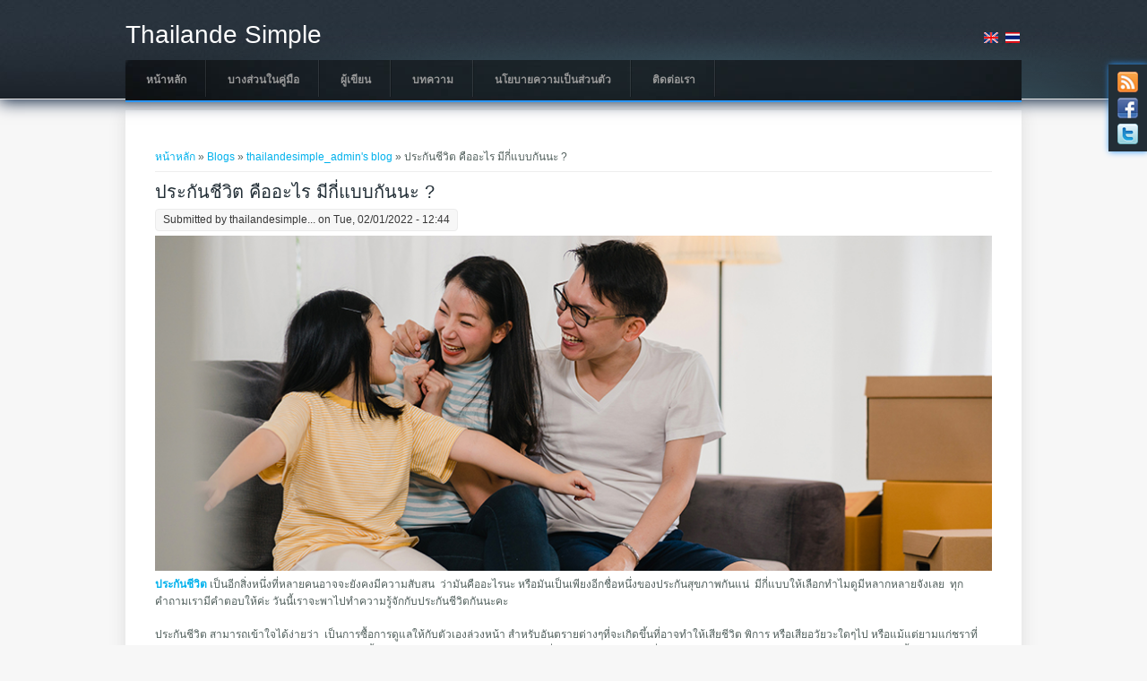

--- FILE ---
content_type: text/html; charset=utf-8
request_url: https://thailandesimple.com/th/content/%E0%B8%9B%E0%B8%A3%E0%B8%B0%E0%B8%81%E0%B8%B1%E0%B8%99%E0%B8%8A%E0%B8%B5%E0%B8%A7%E0%B8%B4%E0%B8%95-%E0%B8%84%E0%B8%B7%E0%B8%AD%E0%B8%AD%E0%B8%B0%E0%B9%84%E0%B8%A3-%E0%B8%A1%E0%B8%B5%E0%B8%81%E0%B8%B5%E0%B9%88%E0%B9%81%E0%B8%9A%E0%B8%9A%E0%B8%81%E0%B8%B1%E0%B8%99%E0%B8%99%E0%B8%B0
body_size: 6690
content:
<!DOCTYPE html>
<html>
<head>
<meta charset="utf-8" />
<meta name="viewport" content="width=device-width" />
<link rel="shortcut icon" href="https://thailandesimple.com/sites/all/themes/creative_responsive_theme/favicon.ico" type="image/vnd.microsoft.icon" />
<meta name="description" content="ประกันชีวิต เป็นอีกสิ่งหนึ่งที่หลายคนอาจจะยังคงมีความสับสน ว่ามันคืออะไรนะ หรือมันเป็นเพียงอีกชื่อหนึ่งของประกันสุขภาพกันแน่ มีกี่แบบให้เลือก ทำไมดูมีหลากหลายจังเลย ทุกคำถามเรามีคำตอบให้ค่ะ วันนี้เราจะพาไปทำความรู้จักกับประกันชีวิตกันนะคะ" />
<meta name="keywords" content="ประกันชีวิต" />
<meta name="generator" content="Drupal 7 (https://www.drupal.org)" />
<link rel="canonical" href="https://thailandesimple.com/th/content/%E0%B8%9B%E0%B8%A3%E0%B8%B0%E0%B8%81%E0%B8%B1%E0%B8%99%E0%B8%8A%E0%B8%B5%E0%B8%A7%E0%B8%B4%E0%B8%95-%E0%B8%84%E0%B8%B7%E0%B8%AD%E0%B8%AD%E0%B8%B0%E0%B9%84%E0%B8%A3-%E0%B8%A1%E0%B8%B5%E0%B8%81%E0%B8%B5%E0%B9%88%E0%B9%81%E0%B8%9A%E0%B8%9A%E0%B8%81%E0%B8%B1%E0%B8%99%E0%B8%99%E0%B8%B0" />
<link rel="shortlink" href="https://thailandesimple.com/th/node/178" />
<title>ประกันชีวิต คืออะไร มีกี่แบบกันนะ ?</title>
<style type="text/css" media="all">
@import url("https://thailandesimple.com/modules/system/system.base.css?sn8u51");
@import url("https://thailandesimple.com/modules/system/system.menus.css?sn8u51");
@import url("https://thailandesimple.com/modules/system/system.messages.css?sn8u51");
@import url("https://thailandesimple.com/modules/system/system.theme.css?sn8u51");
</style>
<style type="text/css" media="all">
@import url("https://thailandesimple.com/sites/all/modules/jquery_update/replace/ui/themes/base/minified/jquery.ui.core.min.css?sn8u51");
@import url("https://thailandesimple.com/sites/all/modules/jquery_update/replace/ui/themes/base/minified/jquery.ui.theme.min.css?sn8u51");
@import url("https://thailandesimple.com/sites/all/modules/jquery_update/replace/ui/themes/base/minified/jquery.ui.button.min.css?sn8u51");
@import url("https://thailandesimple.com/sites/all/modules/jquery_update/replace/ui/themes/base/minified/jquery.ui.resizable.min.css?sn8u51");
@import url("https://thailandesimple.com/sites/all/modules/jquery_update/replace/ui/themes/base/minified/jquery.ui.dialog.min.css?sn8u51");
</style>
<style type="text/css" media="all">
@import url("https://thailandesimple.com/modules/comment/comment.css?sn8u51");
@import url("https://thailandesimple.com/modules/field/theme/field.css?sn8u51");
@import url("https://thailandesimple.com/modules/node/node.css?sn8u51");
@import url("https://thailandesimple.com/modules/search/search.css?sn8u51");
@import url("https://thailandesimple.com/modules/user/user.css?sn8u51");
@import url("https://thailandesimple.com/sites/all/modules/views/css/views.css?sn8u51");
@import url("https://thailandesimple.com/sites/all/modules/ckeditor/css/ckeditor.css?sn8u51");
</style>
<style type="text/css" media="all">
@import url("https://thailandesimple.com/sites/all/modules/ctools/css/ctools.css?sn8u51");
@import url("https://thailandesimple.com/modules/locale/locale.css?sn8u51");
</style>

<!--[if lte IE 7]>
<style type="text/css" media="all">
@import url("https://thailandesimple.com/sites/all/modules/brb/brb.css?sn8u51");
</style>
<![endif]-->
<style type="text/css" media="all">
@import url("https://thailandesimple.com/sites/all/themes/creative_responsive_theme/style.css?sn8u51");
@import url("https://thailandesimple.com/sites/all/themes/creative_responsive_theme/media.css?sn8u51");
</style>
<script type="text/javascript" src="https://thailandesimple.com/sites/all/modules/jquery_update/replace/jquery/1.7/jquery.min.js?v=1.7.2"></script>
<script type="text/javascript" src="https://thailandesimple.com/misc/jquery-extend-3.4.0.js?v=1.7.2"></script>
<script type="text/javascript" src="https://thailandesimple.com/misc/jquery-html-prefilter-3.5.0-backport.js?v=1.7.2"></script>
<script type="text/javascript" src="https://thailandesimple.com/misc/jquery.once.js?v=1.2"></script>
<script type="text/javascript" src="https://thailandesimple.com/misc/drupal.js?sn8u51"></script>
<script type="text/javascript" src="https://thailandesimple.com/sites/all/modules/jquery_update/replace/ui/ui/minified/jquery.ui.core.min.js?v=1.10.2"></script>
<script type="text/javascript" src="https://thailandesimple.com/sites/all/modules/jquery_update/replace/ui/ui/minified/jquery.ui.widget.min.js?v=1.10.2"></script>
<script type="text/javascript" src="https://thailandesimple.com/sites/all/modules/jquery_update/replace/ui/ui/minified/jquery.ui.button.min.js?v=1.10.2"></script>
<script type="text/javascript" src="https://thailandesimple.com/sites/all/modules/jquery_update/replace/ui/ui/minified/jquery.ui.mouse.min.js?v=1.10.2"></script>
<script type="text/javascript" src="https://thailandesimple.com/sites/all/modules/jquery_update/replace/ui/ui/minified/jquery.ui.draggable.min.js?v=1.10.2"></script>
<script type="text/javascript" src="https://thailandesimple.com/sites/all/modules/jquery_update/replace/ui/ui/minified/jquery.ui.position.min.js?v=1.10.2"></script>
<script type="text/javascript" src="https://thailandesimple.com/misc/ui/jquery.ui.position-1.13.0-backport.js?v=1.10.2"></script>
<script type="text/javascript" src="https://thailandesimple.com/sites/all/modules/jquery_update/replace/ui/ui/minified/jquery.ui.resizable.min.js?v=1.10.2"></script>
<script type="text/javascript" src="https://thailandesimple.com/sites/all/modules/jquery_update/replace/ui/ui/minified/jquery.ui.dialog.min.js?v=1.10.2"></script>
<script type="text/javascript" src="https://thailandesimple.com/misc/ui/jquery.ui.dialog-1.13.0-backport.js?v=1.10.2"></script>
<script type="text/javascript" src="https://thailandesimple.com/sites/all/modules/admin_menu/admin_devel/admin_devel.js?sn8u51"></script>
<script type="text/javascript" src="https://thailandesimple.com/sites/all/themes/creative_responsive_theme/js/custom.js?sn8u51"></script>
<script type="text/javascript">
<!--//--><![CDATA[//><!--
jQuery.extend(Drupal.settings, {"basePath":"\/","pathPrefix":"th\/","setHasJsCookie":0,"ajaxPageState":{"theme":"creative_responsive_theme","theme_token":"EHWCGJij_Cr2vLfwgVlbL7uQIj-HFnf43F6c78IGyGY","js":{"sites\/all\/modules\/jquery_update\/replace\/jquery\/1.7\/jquery.min.js":1,"misc\/jquery-extend-3.4.0.js":1,"misc\/jquery-html-prefilter-3.5.0-backport.js":1,"misc\/jquery.once.js":1,"misc\/drupal.js":1,"sites\/all\/modules\/jquery_update\/replace\/ui\/ui\/minified\/jquery.ui.core.min.js":1,"sites\/all\/modules\/jquery_update\/replace\/ui\/ui\/minified\/jquery.ui.widget.min.js":1,"sites\/all\/modules\/jquery_update\/replace\/ui\/ui\/minified\/jquery.ui.button.min.js":1,"sites\/all\/modules\/jquery_update\/replace\/ui\/ui\/minified\/jquery.ui.mouse.min.js":1,"sites\/all\/modules\/jquery_update\/replace\/ui\/ui\/minified\/jquery.ui.draggable.min.js":1,"sites\/all\/modules\/jquery_update\/replace\/ui\/ui\/minified\/jquery.ui.position.min.js":1,"misc\/ui\/jquery.ui.position-1.13.0-backport.js":1,"sites\/all\/modules\/jquery_update\/replace\/ui\/ui\/minified\/jquery.ui.resizable.min.js":1,"sites\/all\/modules\/jquery_update\/replace\/ui\/ui\/minified\/jquery.ui.dialog.min.js":1,"misc\/ui\/jquery.ui.dialog-1.13.0-backport.js":1,"sites\/all\/modules\/admin_menu\/admin_devel\/admin_devel.js":1,"sites\/all\/themes\/creative_responsive_theme\/js\/custom.js":1},"css":{"modules\/system\/system.base.css":1,"modules\/system\/system.menus.css":1,"modules\/system\/system.messages.css":1,"modules\/system\/system.theme.css":1,"misc\/ui\/jquery.ui.core.css":1,"misc\/ui\/jquery.ui.theme.css":1,"misc\/ui\/jquery.ui.button.css":1,"misc\/ui\/jquery.ui.resizable.css":1,"misc\/ui\/jquery.ui.dialog.css":1,"modules\/comment\/comment.css":1,"modules\/field\/theme\/field.css":1,"modules\/node\/node.css":1,"modules\/search\/search.css":1,"modules\/user\/user.css":1,"sites\/all\/modules\/views\/css\/views.css":1,"sites\/all\/modules\/ckeditor\/css\/ckeditor.css":1,"sites\/all\/modules\/ctools\/css\/ctools.css":1,"modules\/locale\/locale.css":1,"sites\/all\/modules\/brb\/brb.css":1,"sites\/all\/themes\/creative_responsive_theme\/style.css":1,"sites\/all\/themes\/creative_responsive_theme\/media.css":1}},"brb":null});
//--><!]]>
</script>

      <!--[if lte IE 7]>
        <script type="text/javascript">
          var brb = {
            overlay: 1,
            title: "Your browser is not supported on this site",
            widget: "<div id=\"brb-wrap\">  <div id=\"brb-wrap-inner\">        <div id=\"brb-message\">      <div id=\"brb-message-inner\">        <h2>Sorry but it seems like your browser is a little bit old.</h2><h4>We strongly recommend you to upgrade it or download one of the following:</h4>      </div>    </div>                  <div id=\"brb-browsers\">        <ul>                                            <li id=\"brb-firefox\" class=\"last\">              <a href=\"http://www.mozilla.com/firefox/\" class=\"brb-browser\" title=\"Firefox\">Firefox</a>            </li>                                  <li id=\"brb-safari\" class=\"\">              <a href=\"http://www.apple.com/safari/download/\" class=\"brb-browser\" title=\"Safari\">Safari</a>            </li>                                  <li id=\"brb-chrome\" class=\"\">              <a href=\"http://www.google.com/chrome/\" class=\"brb-browser\" title=\"Chrome\">Chrome</a>            </li>                                  <li id=\"brb-opera\" class=\"\">              <a href=\"http://www.opera.com/download/\" class=\"brb-browser\" title=\"Opera\">Opera</a>            </li>                                  <li id=\"brb-ie\" class=\"last\">              <a href=\"http://www.microsoft.com/windows/internet-explorer/default.aspx\" class=\"brb-browser\" title=\"IE\">IE</a>            </li>                  </ul>      </div>      </div></div>'"
          };
        </script>
        <script type="text/javascript" src="/sites/all/modules/brb/brb.js"></script>
      <![endif]-->
    <!--[if IE 8 ]>    <html class="ie8 ielt9"> <![endif]-->
<!--[if lt IE 9]><script src="http://html5shiv.googlecode.com/svn/trunk/html5.js"></script><![endif]-->
</head>
<body class="html not-front not-logged-in no-sidebars page-node page-node- page-node-178 node-type-blog i18n-th">
	<div id="skip-link">
		<a href="#main-content" class="element-invisible element-focusable">Skip to main content</a>
	</div>
  		
<div id="header_wrapper">
  <div id="inner_header_wrapper">

          <div class="social-icons">
       <ul>
        <li><a href="/th/rss.xml"><img src="/sites/all/themes/creative_responsive_theme/images/rss.png" alt="RSS Feed"/></a></li>
        <li><a href="https://www.facebook.com/" target="_blank" rel="me"><img src="/sites/all/themes/creative_responsive_theme/images/facebook.png" alt="Facebook"/></a></li>
        <li><a href="https://www.twitter.com/" target="_blank" rel="me"><img src="/sites/all/themes/creative_responsive_theme/images/twitter.png" alt="Twitter"/></a></li>
       </ul>
      </div>
    
    <header id="header" role="banner">
            <h1 id="site-title">
        <a href="/th" title="หน้าหลัก">Thailande Simple</a>
        <div id="site-description"></div>
      </h1>
      <div class="clear"></div>
    </header>

        <div class="menu_wrapper">
      <nav id="main-menu"  role="navigation">
        <a class="nav-toggle" href="#">Navigation</a>
        <div class="menu-navigation-container">
          <ul class="menu"><li class="first leaf"><a href="/th" title="">หน้าหลัก</a></li>
<li class="leaf"><a href="/th/content/%E0%B8%9A%E0%B8%B2%E0%B8%87%E0%B8%AA%E0%B9%88%E0%B8%A7%E0%B8%99%E0%B9%83%E0%B8%99%E0%B8%84%E0%B8%B9%E0%B9%88%E0%B8%A1%E0%B8%B7%E0%B8%AD">บางส่วนในคู่มือ</a></li>
<li class="leaf"><a href="/th/content/%E0%B8%9C%E0%B8%B9%E0%B9%89%E0%B9%80%E0%B8%82%E0%B8%B5%E0%B8%A2%E0%B8%99">ผู้เขียน</a></li>
<li class="leaf"><a href="/th/content/%E0%B8%9A%E0%B8%97%E0%B8%84%E0%B8%A7%E0%B8%B2%E0%B8%A1">บทความ</a></li>
<li class="leaf"><a href="/th/content/%E0%B8%99%E0%B9%82%E0%B8%A2%E0%B8%9A%E0%B8%B2%E0%B8%A2%E0%B8%84%E0%B8%A7%E0%B8%B2%E0%B8%A1%E0%B9%80%E0%B8%9B%E0%B9%87%E0%B8%99%E0%B8%AA%E0%B9%88%E0%B8%A7%E0%B8%99%E0%B8%95%E0%B8%B1%E0%B8%A7" title="">นโยบายความเป็นส่วนตัว</a></li>
<li class="last leaf"><a href="/th/content/%E0%B8%95%E0%B8%B4%E0%B8%94%E0%B8%95%E0%B9%88%E0%B8%AD%E0%B9%80%E0%B8%A3%E0%B8%B2">ติดต่อเรา</a></li>
</ul>        </div>
        <div class="clear"></div>
      </nav><!-- end main-menu -->
    </div>
        
  </div>
</div>
  
  <div id="container">

    
    <div class="content-sidebar-wrap">

    <div id="content">
      <div id="breadcrumbs"><h2 class="element-invisible">You are here</h2><nav class="breadcrumb"><a href="/th">หน้าหลัก</a> » <a href="/th/blog">Blogs</a> » <a href="/th/blog/1">thailandesimple_admin&#039;s blog</a> » ประกันชีวิต คืออะไร มีกี่แบบกันนะ ?</nav></div>      <section id="post-content" role="main">
                        <h1 class="page-title">ประกันชีวิต คืออะไร มีกี่แบบกันนะ ?</h1>                                        <div class="region region-content">
  <div id="block-locale-language" class="block block-locale">

      
  <div class="content">
    <ul class="language-switcher-locale-url"><li class="en first"><span class="language-link locale-untranslated" xml:lang="en"><img class="language-icon" typeof="foaf:Image" src="https://thailandesimple.com/sites/all/modules/languageicons/flags/en.png" width="16" height="12" alt="English" title="English" /></span></li>
<li class="th last active"><a href="/th/content/%E0%B8%9B%E0%B8%A3%E0%B8%B0%E0%B8%81%E0%B8%B1%E0%B8%99%E0%B8%8A%E0%B8%B5%E0%B8%A7%E0%B8%B4%E0%B8%95-%E0%B8%84%E0%B8%B7%E0%B8%AD%E0%B8%AD%E0%B8%B0%E0%B9%84%E0%B8%A3-%E0%B8%A1%E0%B8%B5%E0%B8%81%E0%B8%B5%E0%B9%88%E0%B9%81%E0%B8%9A%E0%B8%9A%E0%B8%81%E0%B8%B1%E0%B8%99%E0%B8%99%E0%B8%B0" class="language-link active" xml:lang="th"><img class="language-icon" typeof="foaf:Image" src="https://thailandesimple.com/sites/all/modules/languageicons/flags/th.png" width="16" height="12" alt="ภาษาไทย" title="ภาษาไทย" /></a></li>
</ul>  </div>
  
</div> <!-- /.block -->
<div id="block-system-main" class="block block-system">

      
  <div class="content">
                          <span property="dc:title" content="ประกันชีวิต คืออะไร มีกี่แบบกันนะ ?" class="rdf-meta element-hidden"></span><span property="sioc:num_replies" content="0" datatype="xsd:integer" class="rdf-meta element-hidden"></span>  
              <span class="submitted"><span property="dc:date dc:created" content="2022-02-01T12:44:48+07:00" datatype="xsd:dateTime" rel="sioc:has_creator">Submitted by <span class="username" xml:lang="" about="/th/user/1" typeof="sioc:UserAccount" property="foaf:name" datatype="">thailandesimple...</span> on Tue, 02/01/2022 - 12:44</span></span>
      
    
  <div class="content node-blog">
    <div class="field field-name-field-image-blog field-type-image field-label-hidden"><div class="field-items"><div class="field-item even"><img typeof="foaf:Image" src="https://thailandesimple.com/sites/default/files/kwi1.jpg" width="950" height="380" alt="" /></div></div></div><div class="field field-name-body field-type-text-with-summary field-label-hidden"><div class="field-items"><div class="field-item even" property="content:encoded"><p><a href="https://www.kwilife.com/"><strong>ประกันชีวิต</strong></a> เป็นอีกสิ่งหนึ่งที่หลายคนอาจจะยังคงมีความสับสน &nbsp;ว่ามันคืออะไรนะ หรือมันเป็นเพียงอีกชื่อหนึ่งของประกันสุขภาพกันแน่ &nbsp;มีกี่แบบให้เลือกทำไมดูมีหลากหลายจังเลย &nbsp;ทุกคำถามเรามีคำตอบให้ค่ะ วันนี้เราจะพาไปทำความรู้จักกับประกันชีวิตกันนะคะ</p>

<p>ประกันชีวิต สามารถเข้าใจได้ง่ายว่า &nbsp;เป็นการซื้อการดูแลให้กับตัวเองล่วงหน้า สำหรับอันตรายต่างๆที่จะเกิดขึ้นที่อาจทำให้เสียชีวิต พิการ หรือเสียอวัยวะใดๆไป หรือแม้แต่ยามแก่ชราที่เสียรายได้ไป &nbsp;ช่วยให้เราบริหารจัดการเงินได้ดีขึ้น เพราะเราจะมีวงเงินของประกันชีวิต ที่เข้ามาจ่ายให้เราตามที่ทำประกันไว้ &nbsp;โดยประกันชีวิต มี ถึง 4 รูปแบบ ดังต่อไปนี้</p>

<p><strong>1.ประกันชีวิต แบบชั่วระยะเวลา</strong> – การจ่ายประกันในลักษณะนี้ เป็นการจ่ายประกันในลักษณะเบี้ยจ่ายทิ้ง &nbsp;คือจ่ายแค่เฉพาะส่วนความคุ้มครองเท่านั้น &nbsp;หากครบกำหนดเราไม่เป็นอะไรก็จะเสียประกันไปฟรีๆ แต่ประกันแบบนี้ข้อดีคือ มีเบี้ยประกันที่ถูก</p>

<p><strong>2.ประกันชีวิต แบบตลอดชีพ</strong> – ประกันชีวิตแบบนี้ &nbsp;เป็นการจ่ายเบี้ยประกันในชั่วระยะเวลาหนึ่ง อาจจะเป็น 10 ปี &nbsp;20 ปี แต่คุ้มครองเราไปตลอดทั้งชีวิต &nbsp;เมื่อเราอายุครบกำหนดที่ระบุเอาไว้ เราก็จะได้ทุนประกันกลับคืนมา &nbsp;ประกันแบบนี้แม้จะแพงกว่า พวกประกันชีวิตแบบชั่วะยะเวลา แต่ยังถือว่ามีเบี้ยประกันที่ถูก</p>

<p><strong>3.ประกันชีวิตแบบสะสมทรัพย์</strong> – ประกันชีวิตแบบนี้ &nbsp;เป็นการจ่ายเบี้ยประกัน แล้วได้ รับเงินคืนมากกว่าเบี้ยประกันที่จ่ายไป แม้จะมีราคาเบี้ยประกันที่แพง แต่ประกันชีวิตแบบนี้ ได้รับความนิยมมากที่สุด</p>

<p><strong>4.ประกันชีวิต แบบบำนาญ</strong> – ประกันชีวิตแบบนี้ &nbsp;เราจะจ่ายเบี้ยประกันจนถึงอายุ 50-60 ปีเท่านั้น &nbsp;หลังจากอายุครบ เราจะได้เงินคืนมาในทุกๆปี &nbsp;แม้ผลตอบแทนจะไม่ได้เยอะแต่ก็สามารถช่วยให้เราบริหารเงินยามเกษียณได้เป็นอย่างดี</p>

<p>เป็นไงกันบ้างคะ หวังว่าทุกคนที่ได้อ่านบทความนี้ &nbsp;จะเข้าใจเกี่ยวกับประกันชีวิตมากยิ่งขึ้นนะคะ &nbsp;และนี่ก็เป็นข้อมูลพื้นฐานเบื้องต้นในการตัดสินใจซื้อประกันชีวิตเพื่อให้ได้สิ่งที่เหมาะสมกับตัวเอง เพื่อลดค่าใช้จ่ายในกรณีฉุกเฉินหรือเจ็บป่วยแล้ว ยังสามารถนำไปลดหย่อนภาษีได้อีกด้วย การวางแผนจึงสำคัญมากนั่นเอง คิง ไว ประกันชีวิต ประกันชีวิตที่ตอบโจทย์ทุกรูปแบบชีวิต ให้ครบทุกความต้องการที่คุณเลือกเองได้ สามารถซื้อออนไลน์ได้ง่ายๆ &nbsp;สามารถอ่านรายละเอียดเพิ่มเติมได้ที่ &nbsp;<a href="https://www.kwilife.com/"><strong>https://www.kwilife.com/</strong></a></p>
</div></div></div>  </div>

      <footer>
      <ul class="links inline"><li class="blog_usernames_blog first last"><a href="/th/blog/1" title="Read thailandesimple_admin&#039;s latest blog entries.">thailandesimple_admin&#039;s blog</a></li>
</ul>    </footer>
  
    </div>
  
</div> <!-- /.block -->
</div>
 <!-- /.region -->
      </section> <!-- /#main -->
    </div>
  
      
    </div>

      
</div>

<div id="footer">
  <div id="footer_wrapper">
     
      <div id="footer-area" class="clearfix">
                <div class="column"><div class="region region-footer-first">
  <div id="block-system-main-menu" class="block block-system block-menu">

        <h2 >เมนู</h2>
    
  <div class="content">
    <ul class="menu"><li class="first leaf"><a href="/th" title="">หน้าหลัก</a></li>
<li class="leaf"><a href="/th/content/%E0%B8%9A%E0%B8%B2%E0%B8%87%E0%B8%AA%E0%B9%88%E0%B8%A7%E0%B8%99%E0%B9%83%E0%B8%99%E0%B8%84%E0%B8%B9%E0%B9%88%E0%B8%A1%E0%B8%B7%E0%B8%AD">บางส่วนในคู่มือ</a></li>
<li class="leaf"><a href="/th/content/%E0%B8%9C%E0%B8%B9%E0%B9%89%E0%B9%80%E0%B8%82%E0%B8%B5%E0%B8%A2%E0%B8%99">ผู้เขียน</a></li>
<li class="leaf"><a href="/th/content/%E0%B8%9A%E0%B8%97%E0%B8%84%E0%B8%A7%E0%B8%B2%E0%B8%A1">บทความ</a></li>
<li class="leaf"><a href="/th/content/%E0%B8%99%E0%B9%82%E0%B8%A2%E0%B8%9A%E0%B8%B2%E0%B8%A2%E0%B8%84%E0%B8%A7%E0%B8%B2%E0%B8%A1%E0%B9%80%E0%B8%9B%E0%B9%87%E0%B8%99%E0%B8%AA%E0%B9%88%E0%B8%A7%E0%B8%99%E0%B8%95%E0%B8%B1%E0%B8%A7" title="">นโยบายความเป็นส่วนตัว</a></li>
<li class="last leaf"><a href="/th/content/%E0%B8%95%E0%B8%B4%E0%B8%94%E0%B8%95%E0%B9%88%E0%B8%AD%E0%B9%80%E0%B8%A3%E0%B8%B2">ติดต่อเรา</a></li>
</ul>  </div>
  
</div> <!-- /.block -->
</div>
 <!-- /.region -->
</div>
                        <div class="column"><div class="region region-footer-second">
  <div id="block-blog-recent" class="block block-blog">

        <h2 >บล็อกล่าสุด</h2>
    
  <div class="content">
    <div class="item-list"><ul><li class="first"><a href="/th/content/%E0%B8%A3%E0%B8%B2%E0%B8%81%E0%B8%9F%E0%B8%B1%E0%B8%99%E0%B9%80%E0%B8%97%E0%B8%B5%E0%B8%A2%E0%B8%A1%E0%B8%81%E0%B8%B1%E0%B8%9A%E0%B8%81%E0%B8%B2%E0%B8%A3%E0%B8%84%E0%B8%B7%E0%B8%99%E0%B8%AA%E0%B8%A1%E0%B8%A3%E0%B8%A3%E0%B8%96%E0%B8%A0%E0%B8%B2%E0%B8%9E%E0%B8%81%E0%B8%B2%E0%B8%A3%E0%B8%9A%E0%B8%94%E0%B9%80%E0%B8%84%E0%B8%B5%E0%B9%89%E0%B8%A2%E0%B8%A7%E0%B9%81%E0%B8%A5%E0%B8%B0%E0%B8%A3%E0%B8%AD%E0%B8%A2%E0%B8%A2%E0%B8%B4%E0%B9%89%E0%B8%A1%E0%B9%83%E0%B8%99%E0%B8%A3%E0%B8%B0%E0%B8%A2%E0%B8%B0%E0%B8%A2%E0%B8%B2%E0%B8%A7">รากฟันเทียมกับการคืนสมรรถภาพการบดเคี้ยวและรอยยิ้มในระยะยาว</a></li>
<li><a href="/th/content/%E0%B8%A2%E0%B8%B8%E0%B8%84-anti-instant-beauty-%E0%B8%97%E0%B8%B3%E0%B9%84%E0%B8%A1-sculptra-%E0%B8%96%E0%B8%B6%E0%B8%87%E0%B8%95%E0%B8%AD%E0%B8%9A%E0%B9%82%E0%B8%88%E0%B8%97%E0%B8%A2%E0%B9%8C%E0%B8%84%E0%B8%A7%E0%B8%B2%E0%B8%A1%E0%B8%87%E0%B8%B2%E0%B8%A1%E0%B8%A3%E0%B8%B0%E0%B8%A2%E0%B8%B0%E0%B8%A2%E0%B8%B2%E0%B8%A7">ยุค Anti-Instant Beauty ทำไม Sculptra ถึงตอบโจทย์ความงามระยะยาว</a></li>
<li><a href="/th/content/%E0%B9%84%E0%B8%82%E0%B8%97%E0%B8%B8%E0%B8%81%E0%B8%82%E0%B9%89%E0%B8%AD%E0%B8%AA%E0%B8%87%E0%B8%AA%E0%B8%B1%E0%B8%A2-%E0%B9%80%E0%B8%A5%E0%B9%80%E0%B8%9A%E0%B8%B5%E0%B8%A2%E0%B9%83%E0%B8%AB%E0%B8%8D%E0%B9%88-%E0%B9%80%E0%B8%A5%E0%B9%80%E0%B8%9A%E0%B8%B5%E0%B8%A2%E0%B8%A2%E0%B8%B7%E0%B9%88%E0%B8%99-%E0%B9%81%E0%B8%81%E0%B9%89%E0%B9%84%E0%B8%82%E0%B9%84%E0%B8%94%E0%B9%89%E0%B8%94%E0%B9%89%E0%B8%A7%E0%B8%A2%E0%B8%81%E0%B8%B2%E0%B8%A3%E0%B8%9C%E0%B9%88%E0%B8%B2%E0%B8%95%E0%B8%B1%E0%B8%94%E0%B9%80%E0%B8%A5%E0%B9%80%E0%B8%9A%E0%B8%B5%E0%B8%A2%E0%B8%88%E0%B8%A3%E0%B8%B4%E0%B8%87%E0%B8%AB%E0%B8%A3%E0%B8%B7%E0%B8%AD">ไขทุกข้อสงสัย: เลเบียใหญ่ เลเบียยื่น แก้ไขได้ด้วยการผ่าตัดเลเบียจริงหรือ?</a></li>
<li><a href="/th/content/%E0%B8%81%E0%B8%B2%E0%B8%A3%E0%B9%81%E0%B8%81%E0%B9%89%E0%B9%84%E0%B8%82%E0%B8%9B%E0%B8%B1%E0%B8%8D%E0%B8%AB%E0%B8%B2%E0%B8%AB%E0%B8%99%E0%B9%89%E0%B8%B2%E0%B8%9C%E0%B8%B2%E0%B8%81%E0%B9%81%E0%B8%A5%E0%B8%B0%E0%B8%84%E0%B8%B4%E0%B9%89%E0%B8%A7%E0%B8%AB%E0%B8%A2%E0%B9%88%E0%B8%AD%E0%B8%99%E0%B8%84%E0%B8%A5%E0%B9%89%E0%B8%AD%E0%B8%A2%E0%B8%94%E0%B9%89%E0%B8%A7%E0%B8%A2-endotine">การแก้ไขปัญหาหน้าผากและคิ้วหย่อนคล้อยด้วย Endotine</a></li>
<li><a href="/th/content/%E0%B8%89%E0%B8%B5%E0%B8%94%E0%B8%A2%E0%B8%B2%E0%B9%81%E0%B8%81%E0%B9%89%E0%B9%84%E0%B8%A1%E0%B9%80%E0%B8%81%E0%B8%A3%E0%B8%99%E0%B8%9B%E0%B8%A5%E0%B8%AD%E0%B8%94%E0%B8%A0%E0%B8%B1%E0%B8%A2%E0%B9%84%E0%B8%AB%E0%B8%A1-%E0%B8%A1%E0%B8%B5%E0%B8%9C%E0%B8%A5%E0%B8%82%E0%B9%89%E0%B8%B2%E0%B8%87%E0%B9%80%E0%B8%84%E0%B8%B5%E0%B8%A2%E0%B8%87%E0%B8%AB%E0%B8%A3%E0%B8%B7%E0%B8%AD%E0%B8%82%E0%B9%89%E0%B8%AD%E0%B8%84%E0%B8%A7%E0%B8%A3%E0%B8%A3%E0%B8%B0%E0%B8%A7%E0%B8%B1%E0%B8%87%E0%B8%AD%E0%B8%B0%E0%B9%84%E0%B8%A3%E0%B8%9A%E0%B9%89%E0%B8%B2%E0%B8%87">ฉีดยาแก้ไมเกรนปลอดภัยไหม? มีผลข้างเคียงหรือข้อควรระวังอะไรบ้าง</a></li>
<li class="last"><a href="/th/content/%E0%B9%80%E0%B8%AA%E0%B8%A3%E0%B8%B4%E0%B8%A1%E0%B8%88%E0%B8%A1%E0%B8%B9%E0%B8%81%E0%B8%94%E0%B9%89%E0%B8%A7%E0%B8%A2%E0%B8%A7%E0%B8%B4%E0%B8%98%E0%B8%B5%E0%B9%81%E0%B8%81%E0%B9%89%E0%B9%84%E0%B8%82%E0%B9%82%E0%B8%84%E0%B8%A3%E0%B8%87%E0%B8%AA%E0%B8%A3%E0%B9%89%E0%B8%B2%E0%B8%87-%E0%B9%83%E0%B8%84%E0%B8%A3%E0%B8%9A%E0%B9%89%E0%B8%B2%E0%B8%87%E0%B8%97%E0%B8%B5%E0%B9%88%E0%B8%84%E0%B8%A7%E0%B8%A3%E0%B8%97%E0%B8%B3-%E0%B9%81%E0%B8%A5%E0%B8%B0%E0%B8%81%E0%B8%B2%E0%B8%A3%E0%B8%9B%E0%B8%A3%E0%B8%B1%E0%B8%9A%E0%B9%82%E0%B8%84%E0%B8%A3%E0%B8%87%E0%B8%AA%E0%B8%A3%E0%B9%89%E0%B8%B2%E0%B8%87%E0%B8%88%E0%B8%A1%E0%B8%B9%E0%B8%81%E0%B8%8A%E0%B9%88%E0%B8%A7%E0%B8%A2%E0%B8%AD%E0%B8%B0%E0%B9%84%E0%B8%A3%E0%B9%84%E0%B8%94%E0%B9%89%E0%B8%9A%E0%B9%89%E0%B8%B2%E0%B8%87">เสริมจมูกด้วยวิธีแก้ไขโครงสร้าง: ใครบ้างที่ควรทำ และการปรับโครงสร้างจมูกช่วยอะไรได้บ้าง?</a></li>
</ul></div><div class="more-link"><a href="/th/blog" title="Read the latest blog entries.">More</a></div>  </div>
  
</div> <!-- /.block -->
</div>
 <!-- /.region -->
</div>
                        <div class="column"><div class="region region-footer-third">
  <div id="block-block-3" class="block block-block">

        <h2 >ติดต่อเรา</h2>
    
  <div class="content">
    <ul>
	<li>Thailande Simple</li>
	<li>กรุงเทพ, ประเทศไทย</li>
	<li>โทร 02-584-8542</li>
	<li>แฟกซ์ 02-584-8543</li>
	<li>อีเมล์ <a href="/cdn-cgi/l/email-protection" class="__cf_email__" data-cfemail="60090e060f20140801090c010e040513090d100c054e030f0d">[email&#160;protected]</a></li>
</ul>
  </div>
  
</div> <!-- /.block -->
</div>
 <!-- /.region -->
</div>
              </div>
      </div>
  <div class="footer_credit">
    <div class="footer_inner_credit">
          
    <div id="copyright">
     <p class="copyright">Copyright &copy; 2026, Thailande Simple </p> <p class="credits"> Theme by  <a href="http://www.zymphonies.com">Zymphonies</a></p>
    <div class="clear"></div>
    </div>
  </div>
  </div>
</div>	 <!-- /.region -->
<script data-cfasync="false" src="/cdn-cgi/scripts/5c5dd728/cloudflare-static/email-decode.min.js"></script><script defer src="https://static.cloudflareinsights.com/beacon.min.js/vcd15cbe7772f49c399c6a5babf22c1241717689176015" integrity="sha512-ZpsOmlRQV6y907TI0dKBHq9Md29nnaEIPlkf84rnaERnq6zvWvPUqr2ft8M1aS28oN72PdrCzSjY4U6VaAw1EQ==" data-cf-beacon='{"version":"2024.11.0","token":"d44f506b4bb9455d8f1f7fe966653ae3","r":1,"server_timing":{"name":{"cfCacheStatus":true,"cfEdge":true,"cfExtPri":true,"cfL4":true,"cfOrigin":true,"cfSpeedBrain":true},"location_startswith":null}}' crossorigin="anonymous"></script>
</body>
</html>

--- FILE ---
content_type: text/css
request_url: https://thailandesimple.com/sites/all/themes/creative_responsive_theme/style.css?sn8u51
body_size: 6496
content:


/* --------------------------------------------- 



* Filename:     style.css

* Version:      1.0.0 (2015-03-21)

* Website:      http://www.zymphonies.com

                http://www.freebiezz.com

* Description:  System Styles

* Author:       Zymphonies Team

                info@zymphonies.com



-----------------------------------------------*/



html, body, div, span, applet, object, iframe,

h1, h2, h3, h4, h5, h6, p, blockquote, pre,

a, abbr, acronym, address, big, cite, code,

del, dfn, em, img, ins, kbd, q, s, samp,

small, strike, strong, sub, sup, tt, var,

b, u, i, center,

dl, dt, dd, ol, ul, li,

fieldset, form, label, legend,

table, caption, tbody, tfoot, thead, tr, th, td,

article, aside, canvas, details, embed, 

figure, figcaption, footer, header, hgroup, 

menu, nav, output, ruby, section, summary,

time, mark, audio, video {

  margin: 0;

  padding: 0;

  border: 0;

  font-size: 100%;

  font: inherit;

  vertical-align: baseline;

}



/* HTML5 display-role reset for older browsers */



article, aside, details, figcaption, figure, 

footer, header, hgroup, menu, nav, section {

  display: block;

}



ol, ul {

  list-style: none;

}



table {

  border-collapse: collapse;

  border-spacing: 0;

}



/*

  Clear Floated Elements

*/



.clear {

  clear:both;

  display:block;

  overflow:hidden;

  visibility:hidden;

  width:0;

  height:0;

}



.clear:after {

  clear:both;

  content:' ';

  display:block;

  font-size:0;

  line-height:0;

  visibility:hidden;

  width:0;

  height:0;

}



* html .clear {

  height:1%;

}



/*

  Style HTML Tags

*/



body {

  background: rgb(247, 247, 247);

  color: #515F5C;

  font-family: Arial,Helvetica,sans-serif;

  font-size:12px;

  line-height: 160%;

}



a {

  color: #00B1EC;

  text-decoration:none;

}



a:hover {

  color: #21759b;

}



h1, h2, h3, h4, h5, h6 {

  color: rgb(34, 46, 54);

  font-family: "Arial", "Helvetica", sans-serif;

  font-weight: normal;

  margin-bottom:6px;

  line-height: 125%;

}



h1 {

  font-size:32px;

}



h2 {

  font-size:24px;

}



h3 {

  font-size:18px;

}



h4 {

  font-size:16px;

}



h5 {

  font-size:15px;

}



h6 {

  font-size:14px;

}



p {

  margin-bottom:18px;

}



table {

  border-collapse:collapse;

  border-spacing:0;

  margin-bottom: 15px;

  width: 100%;

}



th, tr, td {

  vertical-align: middle;

}



.sticky-header th, .sticky-table th {

  border-bottom: 3px solid #ccc;

  padding-right: 1em;

  text-align: left;

}



table {

  background: #ececec;

  border: 1px solid #bbbbbb;

}



th {

  background: #dbdbdb;

  padding: 5px 4px;

  text-shadow: 1px 1px #fff;

  border-right: 1px solid #c8c7c7;

  color:#333;

}



td {

  background: #ebebeb;

  color: #747474;

  text-align: left;

  padding-left: 4px;

  border-right: 1px solid #c8c7c7;

  border-bottom: 1px solid #c8c7c7;

}



code {

  background: #d8d8d8;

  text-shadow: 1px 1px #fff;

  border: 1px solid #bbbbbb;

  display: block;

  padding: 7px;

  margin: 5px 0;

  border-radius: 7px;

}



mark {

  background-color:#fdfc9b;

  font-style:italic;

  font-weight:bold;

}



del {

  text-decoration: line-through;

}



hr {

  border:none;

  border-top:#EEE 1px solid;

}



dt {

  font-weight:bold;

  margin-bottom:24px;

}



dd {

  margin-left:30px;

  margin-bottom:24px;

}



ul {

  list-style-type:disc;

  margin-left:15px;

  margin-bottom:12px;

}



ul ul {

  list-style-type:square;

  margin-bottom:0;

}



ul ul ul {

  list-style-type:circle;

}



ol {

  list-style-type:decimal;

  margin-left:30px;

  margin-bottom:24px;

}



ol ol {

  list-style: upper-alpha;

  margin-bottom:0

}



ol ol ol {

  list-style: lower-roman;

}



ol ol ol ol {

  list-style: lower-alpha;

}



abbr,

acronym {

  border-bottom:#999 1px dotted;

  cursor:help;

}



big {

  font-size:1.3em;

}



cite,

em {

  font-style:italic;

}



ins {

  background-color:#fdfc9b;

  text-decoration:none;

}



pre {

  background: #d8d8d8;

  text-shadow: 1px 1px #fff;

  border: 1px solid #bbbbbb;

  padding: 7px;

  margin: 5px 0;

  border-radius: 7px;

}



blockquote, q {

  quotes:none;

  border: 1px solid #bbbbbb;

  background: #d8d8d8 url(images/quote.png) no-repeat;

  padding: 10px 5px 5px 47px;

  text-shadow: 1px 1px #fff;

  margin: 5px 0;

  border-radius: 7px;

}



blockquote:before, blockquote:after,

q:before, q:after {

  content:'';

  content:none;

}



strong {

  font-weight:bold;

}



sup,

sub {

  height:0;

  line-height:1;

  vertical-align:baseline;

  position:relative;

  font-size:10px;

}



sup {

  bottom:1ex;

}



sub {

  top:.5ex;

}



img,

video {

  max-width:100%;

  height:auto;

}



video {

  display:block;

}



audio {

  max-width:100%;

}



.content a img {

  padding:5px;

  box-shadow:0 0 3px #EEE;

  background:#FFF;

  border:#EEE 1px solid;

}



.content a:hover img {

  background:#F0F0F0;

}



/*

  Theme Design, Layout and Typography

*/



#inner_header_wrapper {

  background: url(images/light-header.png);

  position:relative;

  margin:0 auto;

  border-bottom: 1px solid #EBEBEB;

  position: relative;

  -webkit-box-shadow: -1px 2px 18px rgb(2, 23, 54);

  -moz-box-shadow: -1px 2px 18px rgb(2, 23, 54);

  box-shadow: -1px 2px 18px rgb(2, 23, 54);

}



#header_wrapper{

  background: url(images/bg-header.jpg);

}



#header {

  max-width: 1000px;

  margin: 0 auto;

}



#logo {

  float:left;

  margin: 25px 10px;

}



#site-title a,

#site-description {

  color:#fff;

  font-weight: 300;

}



#site-title,

#site-description {

  float:left;

}



#site-title {

  margin: 25px 0;

  font-size:28px;

  font-weight:bold;

}



#site-title a{

  float: left;

  line-height: 100%;

}



#site-description {

  color: #E7E7E7;

  margin: 0;

  float: left;

  clear: both;

  font-size: 12px;

  line-height: 100%;

}



#main-menu {

  max-width: 1000px;

  margin: 0 auto;

  position: relative;

  z-index: 11;

  top: -11px;

  border-bottom: 2px solid rgb(43, 150, 250);

  background: url(images/bg-menu.jpg);

  box-shadow: 0 4px 4px 0 rgba(0, 0, 0, 0.03);

  -webkit-box-shadow: 0 4px 4px 0 rgba(0, 0, 0, 0.03);

  -moz-box-shadow: 0 4px 4px 0 rgba(0, 0, 0, 0.03);

  -o-box-shadow: 0 4px 4px 0 rgba(0, 0, 0, 0.03);

  margin-bottom: -15px;

}



#main-menu ul {

  float:left;

  padding:0;

  margin:0;

  list-style:none;

  font-size:13px;

}



#main-menu li {

  background: url(images/nav-border.png) no-repeat right 0;

  position:relative;

  float:left;

  padding:0;

  margin:0;

  font-size: 14px;

}



#main-menu ul li:first-child {

  padding-left:0;

}



ul, ol, div.item-list ul{

  margin: 5px 0 5px 0;

  padding: 0;

}



ul li, ul.menu li, ul.links li, .item-list ul li {

  background: url("images/marker.png") no-repeat scroll 4px center rgba(0, 0, 0, 0);

  list-style: none outside none;

  margin: 0 0 2px;

  padding: 0 0 0 15px;

}



#main-menu a {

  display: block;

  color: rgb(153, 153, 153);

  text-align: center;

  padding: 13px 23px;

  text-decoration: none;

  font-size: 12px;

  text-transform: uppercase;

  font-weight: bold;

}



#main-menu a:hover,

#main-menu li a.active{

  color: #FFF;

  text-decoration: none;

  background: url(images/li-hover.png) center;

}

#main-menu li li a.active{

  background: rgb(30, 39, 46);

}



.drop-down-toggle {

  position:absolute;

  top:7px;

  right:16px;

  display:none;

  width:20px;

  height:20px;

  border-radius:15px;

  background:#333;

  background:-moz-linear-gradient(#333,#444);

  background:-webkit-linear-gradient(#333,#444);

  background:-o-linear-gradient(#333,#444);

  background:-ms-linear-gradient(#333,#444);

  background:linear-gradient(#333,#444);

  border:#aaa 3px solid;

}



.drop-down-arrow {

  display:block;

  width:0;

  height:0;

  margin:8px 0 0 5px;

  border-top:5px solid #aaa;

  border-left:transparent 5px solid;

  border-right:transparent 5px solid;

}



#main-menu li li {

  float:none;

  min-width:190px;

  padding:0;

  margin:0;

}



#main-menu li li a {

  color: #C5C5C5;

  min-width: 150px;

  margin: 0;

  background: #1e272e;

  border-top: 1px solid #333;

  font-size: 11px;

  text-align: left;

  overflow: hidden;

  padding: 3% 5%;

  font-weight: normal;

}



#main-menu li li:first-child > a {

  border-top:none;

}



#main-menu li li a:hover {

  background: rgb(39, 50, 60);

}



#main-menu li ul {

  display:none;

  position:absolute;

  z-index:9999;

  min-width:190px;

  height:auto;

  padding:0;

  margin:0;

  box-shadow:0 0 3px #333;

}



#main-menu li ul ul {

  margin:-33px 0 0 190px !important;

}



#main-menu li:hover > ul,

#main-menu li li:hover > ul,

#main-menu li li li:hover > ul {

  display:block;

}



#main-menu .nav-toggle {

  display:none;

}



#main-menu ul li.leaf, #main-menu ul li.expanded, #main-menu ul li.collapsed {

  list-style:none;

}

#main-menu ul.menu li {

  margin: 0;

}



#main-menu li.expanded, #main-menu li.collapsed, #main-menu li.leaf {

  margin: 0;

  padding: 0;

}



#container {

  clear: both;

  margin: 0 auto;

  max-width: 1000px;

  overflow: hidden;

  padding: 1%;

  background: #fff;

  -webkit-box-sizing: border-box;

  -moz-box-sizing: border-box;

  box-sizing: border-box;

  -moz-box-shadow: 0px 2px 18px rgb(221, 221, 221);

  -webkit-box-shadow: 0px 2px 18px rgb(221, 221, 221);

  box-shadow: 0px 2px 18px rgb(221, 221, 221);

}



.region-slideshow{

  padding: 1%;

}



#slider {

  background: transparent;

  position:relative;

  box-shadow: none;

  overflow: visible;

}



.nivo-caption {

  background: rgba(255, 255, 255, .6);

  margin: 20px;

  width: 60%;

  font-size: 13px;

  padding: 20px;

  border-left: 4px solid rgb(50, 165, 231);

  font-family: Arial, sans-serif;

  color: rgb(0, 0, 0);

  line-height: 120%;

}



.slider-wrapper #slider{

  position: relative;

  overflow: hidden;

  margin: 0 auto;

  overflow: hidden;

  position: relative;

  z-index: 1;

  width: 100%;

  -webkit-box-sizing: border-box;

  -moz-box-sizing: border-box;

  box-sizing: border-box;

}



.theme-default .nivo-controlNav{

  padding: 20px 0 0 0;

}



#slider a:active {

  outline:none;

}



.slides,

.flex-control-nav {

  margin:0;

  padding:0;

  list-style:none;

}



.slides {

  width:100%;

  overflow:hidden;

}



#slider .slides > li {

  display:none;

  position:relative;

  margin:0;

}



#slider .slides li:first-child {

  display:list-item;

}



.flex-pauseplay span {

  text-transform:capitalize;

}



.slides:after {

  content:".";

  display:block;

  clear:both;

  visibility:hidden;

  line-height:0;

  height:0;

}



.flex-control-nav {

  position:absolute;

  right:4%;

  bottom:7.3%;

  text-align:center;

}



.flex-control-nav li {

  display:inline-block;

  margin:0 0 0 15px;

}



.flex-control-nav li:first-child {

  margin:0;

}



.flex-control-nav li a {

  display:block;

  width:24px;

  height:24px;

  box-shadow:0 0 3px #999;

  cursor:pointer;

  background:#e9e9e9;

  color:#333;

  font-weight:bold;

  line-height:24px;

}



.flex-control-nav li a.active,

.flex-control-nav li a:hover {

  background:#fff;

}



#slider .post {

  padding:1.83%;

  margin:0;

  box-shadow:none;

  background:none;

}



#slider .entry-container {

  float:right;

  max-width:50%;

}



#slider .slide-image {

	max-width:49%;

	padding:0.47%;

	background:#E9E9E9;

}



#slider .entry-header,

#slider .entry-summary {

  margin-left:5%;

}



#slider .entry-title{

  margin-left:0;

  margin-bottom:15px;

}



.content-sidebar-wrap {

  float:left;

  width:100%;

}

.front .content-sidebar-wrap{

  

}



.content-sidebar-wrap #content {

  display: inline;

  margin-bottom: 2.7%;

  float:right;

  width:100%;

}



#sidebar-first {

  color: #888;

  float: left;

}



#sidebar-second {

  color: #888;

  float: right;

}



/* 3 columns */



body.two-sidebars .content-sidebar-wrap {

  width:80%;

}



body.two-sidebars #content {

  width:75%;

}



body.two-sidebars #sidebar-first {

  width: 24%;

}



body.two-sidebars #sidebar-second {

  width: 19%;

}



/* 2 columns: sidebar-first */



body.sidebar-first .content-sidebar-wrap {

  width: 100%;

}



body.sidebar-first #content {

  width: 80%;

}



body.sidebar-first #sidebar-first {

  width: 19%;

}



/* 2 columns: sidebar-second */



body.sidebar-second .content-sidebar-wrap {

  width: 80%;

}



body.sidebar-second #content {

  width: 100%;

}



body.sidebar-second #sidebar-second {

  width: 19%;

}



#post-content {

  padding: 0 20px;

}



.breadcrumb {

  margin:0 20px;

  padding-top:20px;

  margin-bottom:10px;

  border-bottom:#eee 1px solid;

}



#head, #content, #sidebar-second, #sidebar-first {

  margin-top: 10px;

}



.node {

  margin:20px 0;

}



.node h2.title, .page-title {

  font-size: 20px;

}



.node h2.title a{

  color: #000;

}



.block {

  margin-bottom: 1%;

}



.block > h2{

font-size: 18px;

font-weight: normal;

margin: 5px 0px;

padding: 0px 0px 4px 0px;

}



.theme-default .nivo-directionNav a {

 background: url("images/arrows.png") no-repeat;

}



.theme-default a.nivo-nextNav {

  background-position: -30px 0;

}



#footer-area .block > h2 {

  margin-bottom: 10px;

  font-size: 16px;

  font-weight: bold;

}



#footer-area ul.menu li a.active{

  color:#ddd;

}



.region-front-welcome{

  background: url("images/hr.png") top center no-repeat;

  padding-top: 2%;

  margin-top: 3%;

}



.region-front-welcome h2{

  margin-bottom: 10px;

  font-size: 16px;

  text-transform: uppercase;

}



.submitted {

  -moz-border-radius: 4px;

  -webkit-border-radius: 4px;

  background: rgb(247, 247, 247);

  border: 1px solid rgb(236, 236, 236);

  border-radius: 4px;

  clear: both;

  color: rgb(56, 56, 56);

  display: inline-block;

  margin-bottom: 5px;

  padding: 2px 8px;

}



.links {

  color: #000;

  margin-top: 10px;

  font-size: 14px;

}



ul.links {

  margin:0;

}



.links li a {

  -moz-border-radius: 4px;

  -webkit-border-radius: 4px;

  background: #696F72;

  border-radius: 4px;

  color: #FFF;

  font-weight: normal;

  padding: 4px 8px;

}



.links li a:hover {

  background: #000;

  color: #DDD;

}

.field-name-field-image-form,

.field-name-field-images{

	margin-bottom:10px;

}



#header #site-title{

	position:relative;

	height:28px;

}

#header #site-title a{

    width: 250px;

    line-height: 100%;

    position: absolute;

    z-index: 5;

}

/*-------------------------------------------*

/* Language

/*-------------------------------------------*/

.logged-in #block-locale-language{

	top:60px;

}

#block-locale-language{

	width:965px;

	text-align:right;

	position:absolute;

	top:30px;

	max-width:90%;

}

ul.language-switcher-locale-url li{

	display:inline-block;

	margin-left:5px;

	padding:0;

	list-style:none;

}

ul.language-switcher-locale-url li img{

	height:12px;

	padding:0;

	margin:0;

	border:none;

	box-shadow: none;

}

ul li.translation_en,

ul li.translation_th{

	display:none;

}

/*-------------------------------------------*

/* All Blog

/*-------------------------------------------*/

.view-all-blogs .view-content{
    display: flex;
    flex-wrap: wrap;
    justify-content: space-between;
}
.view-all-blogs .views-row{

	float:left;

	width:45%;

	margin:20px 2.5%; 

}

.views-field-field-image-blog img{

	max-width:97%;

}

.view-all-blogs .views-row .views-field-title{

	height:20px;

	text-transform:uppercase;

	overflow:hidden;

}

/*-------------------------------------------*

/* Fix CKEditor style

/*-------------------------------------------*/



table.cke_editor {

  background: transparent;

  border: 0;

}

table.cke_editor td {

  background: transparent;

  padding: 0;

  border: 0;

}



/*-------------------------------------------*

/* Poll, Buttons, Form

/*-------------------------------------------*/



.poll .vote-form .choices .title {

  font-size: 14px;

  font-weight: normal;

  line-height: 2;

}



.poll .vote-form .choices {

  margin: 0;

}



.form-submit{

  cursor: pointer;

  margin:5px;

}



input.form-checkbox, input.form-radio {

  vertical-align: baseline;

}



.form-text {

  padding: 4px 5px;

}



/*-------------------------------------------*

/* Menus and item lists 

/*-------------------------------------------*/

.item-list ul {

  margin: 0;

  padding: 0 0 0 1.5385em;

}



ul.inline {

  clear: both;

}



ul.inline li {

  margin: 0;

  padding: 0;

}



/*-------------------------------------------*

/* Admin Tabs

/*-------------------------------------------*/

.tabs-wrapper {

  border-bottom: 1px solid #b7b7b7;

  margin: 0 0 5px 0;

}



ul.primary {

  border: none;

  margin: 0;

  padding: 0;

}



ul.primary li a {

  background: none;

  border: none;

  display: block;

  float: left;

  line-height: 1.5385em;

  margin: 0;

  padding: 0 1em;

  border-radius: 4px 4px 0 0;

  margin-right: 5px;

}



ul.primary li a:hover, ul.primary li a.active {

  background: #666;

  border: none;

  color: #fff;

}



ul.primary li a:hover {

  background: #888;

  text-decoration: none;

}



ul.secondary {

  background: #666;

  border-bottom: none;

  clear: both;

  margin: 0;

  padding: 0;

}



ul.secondary li {

  border-right: none;

}



ul.secondary li a, ul.secondary li a:link {

  border: none;

  color: #ccc;

  display: block;

  float: left;

  line-height: 1.5385em;

  padding: 0 1em;

}



ul.secondary li a:hover, ul.secondary li a.active {

  background: #888;

  color: #fff;

  text-decoration: none;

}



ul.secondary a.active {

  border-bottom: none;

}



/*-------------------------------------------*

/* Tabs and Tags

/*-------------------------------------------*/

.field-name-field-tags {

  margin: 0 0 10px 0;

}



.field-name-field-tags a{

  display: inline-block;

  background: url(images/tag.png) no-repeat;

  padding: 0px 8px 0 16px;

  height: 22px;

  text-shadow: 1px 1px #fff;

  border-radius: 2px;

  font-size: 12px;

}



.field-name-field-tags .field-item {

  margin: 0 1em 0 0;

}



.field-name-field-tags div {

  display: inline;

}



/*-------------------------------------------*

/* Profile

/*-------------------------------------------*/

.profile {

  margin: 1.5385em 0;

}



.profile dd {

  margin-bottom: 1.5385em;

}



.profile h3 {

  border: none;

}



.profile dt {

  margin-bottom: 0;

}



.password-parent {

  width: 36em;

}



/*-------------------------------------------*

/* Navigation

/*-------------------------------------------*/

.item-list .pager li {

  background: #cfcfcf;

  border-radius: 3px;

  margin-right: 4px;

  text-shadow: 1px 1px #fff;

}



/*-------------------------------------------*

/* Forum

/*-------------------------------------------*/

.field-name-taxonomy-forums div {

  display: inline;

  margin-top: 4px;

}



#forum .title {

  font-size: 16px;

}



#forum .submitted {

  font-size: 12px;

  font-family: Lucida Grande, Verdana, Arial, sans-serif;

  background: transparent;

  padding: 0;

}



#forum .container {

  background: #a1a1a1;

  color: #fff;

}



#forum .container a {

  color: #000;

  font-weight: bold;

}



#forum div.indent {

  margin-left: 2px;

}



.forum-starter-picture {

  float: left;

  padding: 4px;

  border: 1px solid #d9d9d9;

  margin: 5px 7px 5px 0;

}



#forum th {

  background: #434343;

  text-shadow: none;

  color: #fff;

}



#forum th a {

  color: #fff;

}



#forum td.forum .icon, #forum .icon div {

  background: url(images/no-new-posts.png) no-repeat;

  width: 35px;

  height: 35px;

}



#forum .name a{ 

  font-size: 16px;

}



/* Images */



img { outline: 0; }



img.scale-with-grid { max-width: 100%; height: auto; }



/* Comments */



.comment h2.title { 

  margin-bottom: 1em; 

}



.comment div.user-picture img { 

  margin-left: 0; 

}



.comment { 

  margin-bottom: 20px; 

  display: table; 

  vertical-align: top; 

}



.comment .attribution {

  display: table-cell; 

  padding: 0 35px 0 0; 

  vertical-align: top; 

  overflow: hidden; 

}



.comment .attribution img { 

  margin: 0; 

  border: 1px solid #d3d7d9; 

}



.comment .attribution .username { 

  white-space: nowrap; 

}



.comment .comment-submitted p { 

  margin: 4px 0; 

  font-size: 1.071em; 

  line-height: 1.2; 

}



.comment .comment-submitted .comment-time { 

  font-size: 0.786em; 

}



.comment .comment-submitted .comment-permalink { 

  font-size: 0.786em; 

  text-transform: lowercase; 

}



.comment .content { 

  font-size: 0.929em; 

  line-height: 1.6; 

}



.comment .comment-arrow { 

  background: url(images/comment-arrow.gif) no-repeat 0 center transparent;

  border-left: 1px solid; 

  border-right: 1px solid; 

  height: 40px; 

  margin-left: -36px; 

  margin-top: 15px; 

  position: absolute;

  width: 20px; 

}



.comment .comment-text { 

  padding: 0 25px 10px 35px; 

  display: table-cell; 

  vertical-align: top;

  position: relative; 

  width: 100%; 

  border-left: 1px 

  solid #d3d7d9; 

}



.comment .indented { 

  margin-left: 40px; 

}



.comment-unpublished { 

  margin-right: 5px; 

  padding: 5px 2px 5px 5px; 

}



.comment .comment-text .comment-arrow { 

  border-left: 1px solid #ffffff; 

  border-right: 1px solid #ffffff; 

}



/* -------------- Form Elements   ------------- */



fieldset { 

  background: #ffffff; 

  border: 1px solid #cccccc; 

  margin-top: 10px; 

  margin-bottom: 32px;

  padding: 0 0 10px; 

  position: relative; 

  top: 12px; /* Offsets the negative margin of legends */

  -khtml-border-radius: 4px; 

  -moz-border-radius: 4px; 

  -webkit-border-radius: 4px; 

  border-radius: 4px; 

}



.fieldset-wrapper { 

  margin-top: 25px; 

}



.node-form .vertical-tabs .fieldset-wrapper {

  margin-top: 0; 

}



.filter-wrapper { 

  top: 0; padding: 1em 0 0.2em;

  -khtml-border-radius-topright: 0; 

  -khtml-border-radius-topleft: 0; 

  -moz-border-radius-topright: 0; 

  -moz-border-radius-topleft: 0;

  -webkit-border-top-left-radius: 0; 

  -webkit-border-top-right-radius: 0; 

  border-top-left-radius: 0; 

  border-top-right-radius: 0;

}



.filter-help a { 

  font-size: 0.857em; 

  padding: 2px 20px 0; 

}



.filter-wrapper .form-item label { 

  margin-right: 10px; 

}



.filter-wrapper .form-item { 

  padding: 0 0 0.5em 0.5em; 

}



.filter-guidelines { 

  padding: 0 1.5em 0 0.5em;

}



fieldset.collapsed { 

  background: transparent;

  -khtml-border-radius: 0; 

  -moz-border-radius: 0;

  -webkit-border-radius: 0;

   border-radius: 0;

}



fieldset legend { 

  background: #dbdbdb;

  border: 1px solid #ccc;

  border-bottom: none;

  display: block;

  height: 2em;

  left: -1px;

  line-height: 2;

  padding: 0;

  position: absolute;

  text-indent: 10px;

  text-shadow: 0 1px 0 #fff;

  top: -12px; width: 100%;

  -khtml-border-radius-topleft: 4px; -moz-border-radius-topleft: 4px; -webkit-border-top-left-radius: 4px; border-top-left-radius: 4px; 

  -khtml-border-radius-topright: 4px; -moz-border-radius-topright: 4px; -webkit-border-top-right-radius: 4px; border-top-right-radius: 4px; 

}



fieldset.collapsed legend { -khtml-border-radius: 4px; -moz-border-radius: 4px; -webkit-border-radius: 4px; border-radius: 4px; }



fieldset .fieldset-wrapper { padding: 0 10px; }



fieldset .fieldset-description { margin-top: 5px; margin-bottom: 1em; line-height: 1.4; font-style: italic; }



input { margin: 2px 0; padding: 4px; }



input, textarea {  font-size: 0.929em; }



textarea { line-height: 1.5; }



textarea.form-textarea, select.form-select { padding: 4px; }



input.form-text, textarea.form-textarea, select.form-select { 

    border: 1px solid #ccc; 

}

.webform-client-form .form-textarea{

	width:364px;

	max-width:100%;

}

.grippie{

	width:364px;

	max-width:100%;

}

.password-suggestions ul li { margin-left: 1.2em; }



.form-item { margin-bottom: 1em; margin-top: 2px; }



.form-item label { font-size: 0.929em; }



.form-type-radio label, .form-type-checkbox label { margin-left: 4px; }



.form-type-radio .description, .form-type-checkbox .description { margin-left: 2px; }



.form-actions { padding-top: 10px; }



/* Form Buttons */



button,

input[type="submit"],

input[type="reset"],

input[type="button"] {

  background-image: -ms-linear-gradient(top, #FFFFFF 0%, #E3E3E3 100%);

  background-image: -moz-linear-gradient(top, #FFFFFF 0%, #E3E3E3 100%);

  background-image: -o-linear-gradient(top, #FFFFFF 0%, #E3E3E3 100%);

  background-image: -webkit-gradient(linear, left top, left bottom, color-stop(0, #FFFFFF), color-stop(1, #E3E3E3));

  background-image: -webkit-linear-gradient(top, #FFFFFF 0%, #E3E3E3 100%);

  background-image: linear-gradient(top, #FFFFFF 0%, #E3E3E3 100%);

  filter:  progid:DXImageTransform.Microsoft.gradient(startColorstr='#FFFFFF', endColorstr='#E3E3E3');

  border: 1px solid #dbdbdb;

  -moz-border-radius: 6px; -webkit-border-radius: 6px; -o-border-radius: 6px; -ms-border-radius: 6px; -khtml-border-radius: 6px; border-radius: 6px;

  -moz-box-shadow: inset 0 1px 0 0 white; -webkit-box-shadow: inset 0 1px 0 0 white; -o-box-shadow: inset 0 1px 0 0 white; box-shadow: inset 0 1px 0 0 white;

  color: #333333; text-shadow: 0 1px 0 white; position: relative; font-weight:bold; padding: 8px 1em 9px 1em;

}



button:hover,

input[type="submit"]:hover,

input[type="reset"]:hover,

input[type="button"]:hover {

  background-image: -ms-linear-gradient(top, #DBDBDB 0%, #F2F2F2 100%);

  background-image: -moz-linear-gradient(top, #DBDBDB 0%, #F2F2F2 100%);

  background-image: -o-linear-gradient(top, #DBDBDB 0%, #F2F2F2 100%);

  background-image: -webkit-gradient(linear, left top, left bottom, color-stop(0, #DBDBDB), color-stop(1, #F2F2F2));

  background-image: -webkit-linear-gradient(top, #DBDBDB 0%, #F2F2F2 100%);

  background-image: linear-gradient(top, #DBDBDB 0%, #F2F2F2 100%);

  filter:  progid:DXImageTransform.Microsoft.gradient(startColorstr='#DBDBDB', endColorstr='#F2F2F2');

  -moz-border-radius: 6px; -webkit-border-radius: 6px; -o-border-radius: 6px; -ms-border-radius: 6px; -khtml-border-radius: 6px; border-radius: 6px;

  -moz-box-shadow: inset 0 1px 0 0 white;

  -webkit-box-shadow: inset 0 1px 0 0 white;

  -o-box-shadow: inset 0 1px 0 0 white;

  box-shadow: inset 0 1px 0 0 white;

  cursor: pointer;

}



#block-search-form { padding-bottom: 7px; overflow: hidden; }



#block-search-form .content { margin-top: 0; }



#search-form input#edit-keys,

#block-search-form .form-item-search-block-form input { float: left; font-size: 1em; height: 1.143em; margin-right: 5px; width: 9em; }



#search-block-form input.form-submit,

#search-form input.form-submit { 

  margin-left: 0; margin-right: 0; height: 25px; width: 34px; padding: 0; cursor: pointer;

  text-indent: -9999px; border-color: #e4e4e4 #d2d2d2 #b4b4b4; background: url(images/search-button.png) no-repeat center top; overflow: hidden;

}



#search-block-form input.form-submit:hover,

#search-block-form input.form-submit:focus,

#search-form input.form-submit:hover,

#search-form input.form-submit:focus { background-position: center bottom; }



#search-block-form .form-actions{ float: left; padding: 0; }



#search-block-form .form-actions input { margin: 1px 0; }



#search-form .form-item-keys label { display: block; }



ol.search-results { padding-left: 0; }



.search-results li { border-bottom: 1px solid #d3d7d9; padding-bottom: 0.4285em; margin-bottom: 0.5em; }



.search-results li:last-child { border-bottom: none; padding-bottom: none; margin-bottom: 1em; }



.search-results .search-snippet-info { padding-left: 0; }



#top-area {

  clear:both;

}



#top-area {

  position:relative;

}



#top-area .block {

  margin: 0;

}



#top-area .block p{

  margin: 0;

}



#top-area .column {

  float: left;

  width: 32%;

  margin: 1.8% 0;

  margin: 0 5px;

  background: rgb(252, 252, 252);

  border: 1px solid rgb(241, 241, 241);

}



#top-area h2{

  padding: 9px 10px 0px 10px;

  color: rgb(34, 46, 54);

  margin-bottom: 0;

  font-size: 18px;

  margin: 0;

  font-weight: bold;

}



#top-area .column .content{

  padding: 10px;

}



#top-area .column:first-child {

  margin-left:0;

}



#top-area .column-title {

  color:#e0e0e0;

}



#top-area li {

  border-bottom:#555 1px dashed;

}



#footer {

  clear:both;

  color: #8A8A8A;

  background: url(images/body.png);

  border-top: 1px solid #CFD7DB;

}



#footer a{

  color: #006694;

}



#footer_wrapper{

  max-width: 1000px;

  margin: 0 auto;

}



#footer-area {

  position:relative;

  padding:1.76% 1.52% 0 1.76%;

  color:rgb(104, 101, 101);

}



#footer-area .column {

  float:left;

  width:30.8%;

  margin:0 0 1.9% 3.8%;

}



#footer-area .column:first-child {

  margin-left:0;

}



#footer-area .column-title {

  color:#e0e0e0;

}



#copyright {

  clear:both;    

  padding:0 0px;

}

.more-link{display:none;}

.copyright {

  float:left;

  max-width:728px;

}



.credits {

  float:right;

  max-width:370px;

  margin-right:12px;

  text-align:right;

}



#copyright p {

  margin:0;

}



.footer_credit{

  color: #777;

  font-family: Arial;

  overflow: auto;

  padding: 10px 0px;

  background: url(images/bg-header.jpg);

}



.footer_inner_credit{

  max-width: 1000px;

  margin: 0 auto;

}



.social-icons {

  position: fixed;

  right: 0;

  top: 10%;

  padding: 5px 0px;

  z-index: 99;

  background: rgb(34, 46, 54);

  -webkit-box-shadow: 1px 0px 7px rgb(43, 150, 250);

  -moz-box-shadow: 1px 0px 7px rgb(43, 150, 250);

  box-shadow: 1px 0px 7px rgb(43, 150, 250);

}



.social-icons ul {

  margin: 0;

}



.social-icons li {

  display: block;

  list-style: none;

  background: none;

  padding: 3px 10px;

  margin: 0;

}



.social-icons li img {

  display: block;

}





/*Admin styles*/



ul.primary li {

  display: inline-block;

  background: none;

  padding: 0;

  margin: 0;

}



#toolbar ul li, 

#toolbar ul li a{

  background: none;

}